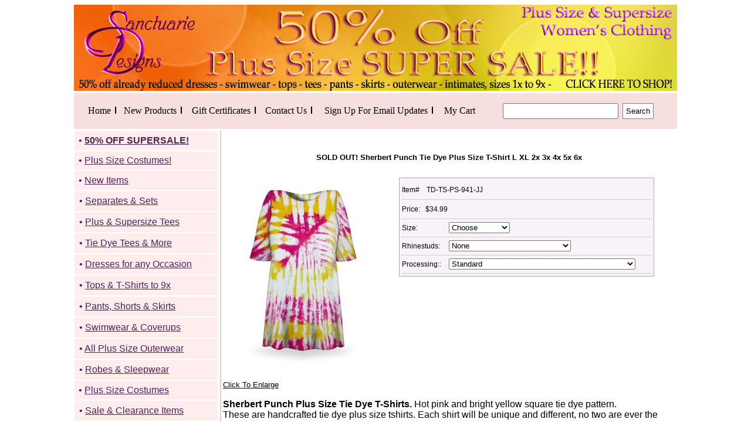

--- FILE ---
content_type: text/html; charset=utf-8
request_url: https://www.google.com/recaptcha/api2/anchor?ar=1&k=6LfHrSkUAAAAAPnKk5cT6JuKlKPzbwyTYuO8--Vr&co=aHR0cHM6Ly93d3cuc2FuY3R1YXJpZS5jb206NDQz&hl=en&v=TkacYOdEJbdB_JjX802TMer9&size=invisible&anchor-ms=20000&execute-ms=15000&cb=m7scrk6ecpxf
body_size: 45652
content:
<!DOCTYPE HTML><html dir="ltr" lang="en"><head><meta http-equiv="Content-Type" content="text/html; charset=UTF-8">
<meta http-equiv="X-UA-Compatible" content="IE=edge">
<title>reCAPTCHA</title>
<style type="text/css">
/* cyrillic-ext */
@font-face {
  font-family: 'Roboto';
  font-style: normal;
  font-weight: 400;
  src: url(//fonts.gstatic.com/s/roboto/v18/KFOmCnqEu92Fr1Mu72xKKTU1Kvnz.woff2) format('woff2');
  unicode-range: U+0460-052F, U+1C80-1C8A, U+20B4, U+2DE0-2DFF, U+A640-A69F, U+FE2E-FE2F;
}
/* cyrillic */
@font-face {
  font-family: 'Roboto';
  font-style: normal;
  font-weight: 400;
  src: url(//fonts.gstatic.com/s/roboto/v18/KFOmCnqEu92Fr1Mu5mxKKTU1Kvnz.woff2) format('woff2');
  unicode-range: U+0301, U+0400-045F, U+0490-0491, U+04B0-04B1, U+2116;
}
/* greek-ext */
@font-face {
  font-family: 'Roboto';
  font-style: normal;
  font-weight: 400;
  src: url(//fonts.gstatic.com/s/roboto/v18/KFOmCnqEu92Fr1Mu7mxKKTU1Kvnz.woff2) format('woff2');
  unicode-range: U+1F00-1FFF;
}
/* greek */
@font-face {
  font-family: 'Roboto';
  font-style: normal;
  font-weight: 400;
  src: url(//fonts.gstatic.com/s/roboto/v18/KFOmCnqEu92Fr1Mu4WxKKTU1Kvnz.woff2) format('woff2');
  unicode-range: U+0370-0377, U+037A-037F, U+0384-038A, U+038C, U+038E-03A1, U+03A3-03FF;
}
/* vietnamese */
@font-face {
  font-family: 'Roboto';
  font-style: normal;
  font-weight: 400;
  src: url(//fonts.gstatic.com/s/roboto/v18/KFOmCnqEu92Fr1Mu7WxKKTU1Kvnz.woff2) format('woff2');
  unicode-range: U+0102-0103, U+0110-0111, U+0128-0129, U+0168-0169, U+01A0-01A1, U+01AF-01B0, U+0300-0301, U+0303-0304, U+0308-0309, U+0323, U+0329, U+1EA0-1EF9, U+20AB;
}
/* latin-ext */
@font-face {
  font-family: 'Roboto';
  font-style: normal;
  font-weight: 400;
  src: url(//fonts.gstatic.com/s/roboto/v18/KFOmCnqEu92Fr1Mu7GxKKTU1Kvnz.woff2) format('woff2');
  unicode-range: U+0100-02BA, U+02BD-02C5, U+02C7-02CC, U+02CE-02D7, U+02DD-02FF, U+0304, U+0308, U+0329, U+1D00-1DBF, U+1E00-1E9F, U+1EF2-1EFF, U+2020, U+20A0-20AB, U+20AD-20C0, U+2113, U+2C60-2C7F, U+A720-A7FF;
}
/* latin */
@font-face {
  font-family: 'Roboto';
  font-style: normal;
  font-weight: 400;
  src: url(//fonts.gstatic.com/s/roboto/v18/KFOmCnqEu92Fr1Mu4mxKKTU1Kg.woff2) format('woff2');
  unicode-range: U+0000-00FF, U+0131, U+0152-0153, U+02BB-02BC, U+02C6, U+02DA, U+02DC, U+0304, U+0308, U+0329, U+2000-206F, U+20AC, U+2122, U+2191, U+2193, U+2212, U+2215, U+FEFF, U+FFFD;
}
/* cyrillic-ext */
@font-face {
  font-family: 'Roboto';
  font-style: normal;
  font-weight: 500;
  src: url(//fonts.gstatic.com/s/roboto/v18/KFOlCnqEu92Fr1MmEU9fCRc4AMP6lbBP.woff2) format('woff2');
  unicode-range: U+0460-052F, U+1C80-1C8A, U+20B4, U+2DE0-2DFF, U+A640-A69F, U+FE2E-FE2F;
}
/* cyrillic */
@font-face {
  font-family: 'Roboto';
  font-style: normal;
  font-weight: 500;
  src: url(//fonts.gstatic.com/s/roboto/v18/KFOlCnqEu92Fr1MmEU9fABc4AMP6lbBP.woff2) format('woff2');
  unicode-range: U+0301, U+0400-045F, U+0490-0491, U+04B0-04B1, U+2116;
}
/* greek-ext */
@font-face {
  font-family: 'Roboto';
  font-style: normal;
  font-weight: 500;
  src: url(//fonts.gstatic.com/s/roboto/v18/KFOlCnqEu92Fr1MmEU9fCBc4AMP6lbBP.woff2) format('woff2');
  unicode-range: U+1F00-1FFF;
}
/* greek */
@font-face {
  font-family: 'Roboto';
  font-style: normal;
  font-weight: 500;
  src: url(//fonts.gstatic.com/s/roboto/v18/KFOlCnqEu92Fr1MmEU9fBxc4AMP6lbBP.woff2) format('woff2');
  unicode-range: U+0370-0377, U+037A-037F, U+0384-038A, U+038C, U+038E-03A1, U+03A3-03FF;
}
/* vietnamese */
@font-face {
  font-family: 'Roboto';
  font-style: normal;
  font-weight: 500;
  src: url(//fonts.gstatic.com/s/roboto/v18/KFOlCnqEu92Fr1MmEU9fCxc4AMP6lbBP.woff2) format('woff2');
  unicode-range: U+0102-0103, U+0110-0111, U+0128-0129, U+0168-0169, U+01A0-01A1, U+01AF-01B0, U+0300-0301, U+0303-0304, U+0308-0309, U+0323, U+0329, U+1EA0-1EF9, U+20AB;
}
/* latin-ext */
@font-face {
  font-family: 'Roboto';
  font-style: normal;
  font-weight: 500;
  src: url(//fonts.gstatic.com/s/roboto/v18/KFOlCnqEu92Fr1MmEU9fChc4AMP6lbBP.woff2) format('woff2');
  unicode-range: U+0100-02BA, U+02BD-02C5, U+02C7-02CC, U+02CE-02D7, U+02DD-02FF, U+0304, U+0308, U+0329, U+1D00-1DBF, U+1E00-1E9F, U+1EF2-1EFF, U+2020, U+20A0-20AB, U+20AD-20C0, U+2113, U+2C60-2C7F, U+A720-A7FF;
}
/* latin */
@font-face {
  font-family: 'Roboto';
  font-style: normal;
  font-weight: 500;
  src: url(//fonts.gstatic.com/s/roboto/v18/KFOlCnqEu92Fr1MmEU9fBBc4AMP6lQ.woff2) format('woff2');
  unicode-range: U+0000-00FF, U+0131, U+0152-0153, U+02BB-02BC, U+02C6, U+02DA, U+02DC, U+0304, U+0308, U+0329, U+2000-206F, U+20AC, U+2122, U+2191, U+2193, U+2212, U+2215, U+FEFF, U+FFFD;
}
/* cyrillic-ext */
@font-face {
  font-family: 'Roboto';
  font-style: normal;
  font-weight: 900;
  src: url(//fonts.gstatic.com/s/roboto/v18/KFOlCnqEu92Fr1MmYUtfCRc4AMP6lbBP.woff2) format('woff2');
  unicode-range: U+0460-052F, U+1C80-1C8A, U+20B4, U+2DE0-2DFF, U+A640-A69F, U+FE2E-FE2F;
}
/* cyrillic */
@font-face {
  font-family: 'Roboto';
  font-style: normal;
  font-weight: 900;
  src: url(//fonts.gstatic.com/s/roboto/v18/KFOlCnqEu92Fr1MmYUtfABc4AMP6lbBP.woff2) format('woff2');
  unicode-range: U+0301, U+0400-045F, U+0490-0491, U+04B0-04B1, U+2116;
}
/* greek-ext */
@font-face {
  font-family: 'Roboto';
  font-style: normal;
  font-weight: 900;
  src: url(//fonts.gstatic.com/s/roboto/v18/KFOlCnqEu92Fr1MmYUtfCBc4AMP6lbBP.woff2) format('woff2');
  unicode-range: U+1F00-1FFF;
}
/* greek */
@font-face {
  font-family: 'Roboto';
  font-style: normal;
  font-weight: 900;
  src: url(//fonts.gstatic.com/s/roboto/v18/KFOlCnqEu92Fr1MmYUtfBxc4AMP6lbBP.woff2) format('woff2');
  unicode-range: U+0370-0377, U+037A-037F, U+0384-038A, U+038C, U+038E-03A1, U+03A3-03FF;
}
/* vietnamese */
@font-face {
  font-family: 'Roboto';
  font-style: normal;
  font-weight: 900;
  src: url(//fonts.gstatic.com/s/roboto/v18/KFOlCnqEu92Fr1MmYUtfCxc4AMP6lbBP.woff2) format('woff2');
  unicode-range: U+0102-0103, U+0110-0111, U+0128-0129, U+0168-0169, U+01A0-01A1, U+01AF-01B0, U+0300-0301, U+0303-0304, U+0308-0309, U+0323, U+0329, U+1EA0-1EF9, U+20AB;
}
/* latin-ext */
@font-face {
  font-family: 'Roboto';
  font-style: normal;
  font-weight: 900;
  src: url(//fonts.gstatic.com/s/roboto/v18/KFOlCnqEu92Fr1MmYUtfChc4AMP6lbBP.woff2) format('woff2');
  unicode-range: U+0100-02BA, U+02BD-02C5, U+02C7-02CC, U+02CE-02D7, U+02DD-02FF, U+0304, U+0308, U+0329, U+1D00-1DBF, U+1E00-1E9F, U+1EF2-1EFF, U+2020, U+20A0-20AB, U+20AD-20C0, U+2113, U+2C60-2C7F, U+A720-A7FF;
}
/* latin */
@font-face {
  font-family: 'Roboto';
  font-style: normal;
  font-weight: 900;
  src: url(//fonts.gstatic.com/s/roboto/v18/KFOlCnqEu92Fr1MmYUtfBBc4AMP6lQ.woff2) format('woff2');
  unicode-range: U+0000-00FF, U+0131, U+0152-0153, U+02BB-02BC, U+02C6, U+02DA, U+02DC, U+0304, U+0308, U+0329, U+2000-206F, U+20AC, U+2122, U+2191, U+2193, U+2212, U+2215, U+FEFF, U+FFFD;
}

</style>
<link rel="stylesheet" type="text/css" href="https://www.gstatic.com/recaptcha/releases/TkacYOdEJbdB_JjX802TMer9/styles__ltr.css">
<script nonce="KDWe2GBliZdM1_i_FHrgCA" type="text/javascript">window['__recaptcha_api'] = 'https://www.google.com/recaptcha/api2/';</script>
<script type="text/javascript" src="https://www.gstatic.com/recaptcha/releases/TkacYOdEJbdB_JjX802TMer9/recaptcha__en.js" nonce="KDWe2GBliZdM1_i_FHrgCA">
      
    </script></head>
<body><div id="rc-anchor-alert" class="rc-anchor-alert"></div>
<input type="hidden" id="recaptcha-token" value="[base64]">
<script type="text/javascript" nonce="KDWe2GBliZdM1_i_FHrgCA">
      recaptcha.anchor.Main.init("[\x22ainput\x22,[\x22bgdata\x22,\x22\x22,\[base64]/[base64]/[base64]/[base64]/[base64]/[base64]/[base64]/[base64]/bmV3IFVbVl0oa1swXSk6bj09Mj9uZXcgVVtWXShrWzBdLGtbMV0pOm49PTM/bmV3IFVbVl0oa1swXSxrWzFdLGtbMl0pOm49PTQ/[base64]/WSh6LnN1YnN0cmluZygzKSxoLGMsSixLLHcsbCxlKTpaeSh6LGgpfSxqSD1TLnJlcXVlc3RJZGxlQ2FsbGJhY2s/[base64]/[base64]/MjU1Ono/NToyKSlyZXR1cm4gZmFsc2U7cmV0dXJuIShoLkQ9KChjPShoLmRIPUosWCh6PzQzMjoxMyxoKSksYSgxMyxoLGguVCksaC5nKS5wdXNoKFtWaixjLHo/[base64]/[base64]\x22,\[base64]\x22,\x22w4Jvw7HCgcOww5rCm3h5cRjDrMOienxHccK/w7c1N1XCisOPwpvChgVFw6MIfUkWwpwew7LCqsK0wq8OwrfCu8O3wrxPwrQiw6J+F1/DpBlZIBF7w7Y/VElgHMK7woXDuhB5UGUnwqLDv8KBNw8jNEYJwovDtcKdw6bCo8OwwrAGw5vDpcOZwptnQsKYw5HDqcKxwrbCgHRHw5jClMKKVcO/M8K/w7DDpcORSMOTbDwIfArDoSUFw7IqwqTDqU3DqDnCjcOKw5TDhS3DscOcehXDqht5wr4/O8OxDkTDqGfCqmtHFsOMFDbCngFww4DCqBcKw5HChg/DoVtIwrhBfiYNwoEUwphQWCDDi0V5dcO+w5EVwr/DncKUHMOyX8Kfw5rDmsOidnBmw4PDt8K0w4NIw4rCs3PCscOmw4lKwq1Ww4/DosOfw6MmQj3Cpjgrwqwbw67DucOQwr0KNk1wwpRhw5TDjRbCusOYw7w6wqx4wrIYZcObwo/[base64]/CoiDDicKnNMOaw613a8OlTmDClsK+NUdLLcOLNGPDuMO2YjzCl8K1w4jDm8OjD8KZIsKbdFdMBDjDncKRJhPCo8Kfw7/CisOIZT7CrzoFFcKDBULCp8O5w4sEMcKfw6ViE8KPPsKyw6jDtMK1woTCssOxw7x8cMKIwpA8NSQtworCtMOXGBJdegZ5wpUPwrB8YcKGd8KCw49zGcKwwrM9w5tBwpbCskYGw6Vow48vIXozwrzCsERsYMOhw7Jkw4QLw7VeecOHw5jDp8K/w4A8ScO7M0PDgynDs8ORwrjDqE/CqHfDicKTw6TChhHDui/DhS/DssKLwqPClcOdAsKrw6k/[base64]/[base64]/WRIdcFwgXHXCtENUGH3DncOBJ09zRsOvdMKvw4LCvTLDp8Kfw58vw67CrSTCvcKDPkbCtsOrWMK5AUvDt3rDgxB+w71Aw6xwwrvCrkvDv8KMY3zCmsOHOVHDpzjDqkUIw7jDui0Gwpkhw4PCl2k5wps/asO3WsKMwrLDqw00w4vCtMKUVcOQwqdfw4ZjwrnCqi0nLFPCqXfCtsO3w7nDi2XDnEIAX1MOOsKUwoNUw5LDjcKHwr3DoG/CiQkWwps4ecK8wqPDmsKpw4HDsDY1wp9RPMKcwrTDncOFSWcjwrB8LsOWVcK7w6gFfj/DhR0cw7XCksKOdnQWUnjCncKJEsOawojDksOlKsKew551FMOqZRPDhFvDq8K3XcOrw5PDncKwwpNtYgYDw6BycDDDi8OFw6REIW3DgBnCssK/[base64]/w63DqgJsw4TCisKeSMObOFoRb30Sw7TDmDXDklt2eyjDkcOdEcKOw4Qkw6lJHcK7wpzDqSzDoj1Bw5QOXMOFeMKyw6rCsn5vwo9AUzzDtMK/w7LDtmPDvsOFwrd/[base64]/[base64]/[base64]/DkBTCgVfCiRHDl3nCmkbDp8K5Nx8WwpB7w68ALMKXa8KRISxaIkzCljLDkzHDrCrDv07DqsKmwphfwpXCi8KfMHLDihrClMOHIwTDkWbCqsK9w7szOcKDAmEPw5zCgknDvA/DhcKIfMOjwo/DlSEdBFvCozfDmVbCpSxKVGvCnsOAwq06w6bDgMKNUT/CvmpeFWbDqsOJwofDtG7DgcOVThHDl8KRX35OwpZVw4jCu8OJZxzCrcOqak8MXsOgEQLDnkrDsMOqTHjCmAIcN8K9wpvCpcKBcsORw6HCtBliwrliwpFLHQLCiMOBcMKtw6pMY2pOMGhsHMKwWxZTQXzDpAN8QQpjwrbDrjfDl8Oawo/[base64]/U8Omw53Cm8OswqBGw5XDicKOQyrCoGoGwq7CoMOrw7YHWSDDgsOHZ8K1w5g3PsO2w63CicOaw6DCqMKeKMO/wpvDl8OdbwAYaT1LIVwpwqY/DTQyHXMIVMK6d8OuWXbCjcOvFDgiw57CgQfCosKHFsOeFcO/wqPCn10HdQlbw5BCOMKBw5AvGMKZw7HDilfClgAHw7LDsEBvwqxjOH8fw4DCi8KybH/Dm8KqBMOGbsKxccOJw4PCpFLDr8KXX8OLAULDmgLCg8OVw6HCtVF7WsOOw5tINWl9SU3Cql0wdcK5w6lLwpEcQn/CjWHCp0gQwr9ww73ChcOjwoPDq8OgDy57wr4edMK8SFJVJV7ClyBjQBB1wrAFemFpcE9YRWFLPB08w5kxWlPCjsOKdMOqw6TDkwbDhcKnFcOmICxdwq7DusOEWTU+w6ModcKewrLCsi/[base64]/PsOnUFdET3NELD7CosOJeMObLsOnw7MXYsKyCcOZZ8ObDcKsworCuxbDmhp3GljCqMKESB3DisOywoTCmcOaRQ/[base64]/DoiA9w5suCsK5EMOgCcKBwqg6w7XDqDsIw6c0w6ldw5NywqJRQ8KKOF5ewr5iwqFkHCbClcOMw7XCgA4Fw6tKeMOaw6rDqcK2AAVzw7XCmUPCjyPDpMKIXx82wpXCp244w4rCqRpZa0zDrsOHwqo2worCq8Oxwpg/[base64]/CjMOHwqTDl8OyIm82KxrDsE3Dry4CDcKMRR7Dq8Khw4InNAAIwp7CjMKsPx7CvmN7w4XCpA1KWsK3acOgw6xvwpcTYD4VwoTDpHrDnsKDP1QOWD0vPEfCiMO6TCTDuRXCgVkSacO0w4nCq8KNBBZKwpQRwr3CjRkjWWLCtQ1fwqNKwrJrWFEjK8OSwp/CocKxwrNfw7/DtsKiDn7CncK4wqQbwrjCnUHDmsOKCBjDgMKpwrlRwqUUwqrCgcKVwo0xw7PCsl/[base64]/WsKufcKqPsKYVnTDn1smwqnDvGcLdRnCocOAdEpxEMOhJsKIw79PUijDoMKwAcKEei/ClAbCrMK9w5HDp2Bnwp9/wr1aw73Cvx3CtcKRAkx6wqwHwofDtMK4wrfDi8OMwrVtwpTClsKDw5DDqMKJwrbDpzzCin9JBTE+wqXDhMKfw7Maa2McQDrDvxMZNcKdw7IQw7zDpMKmw4fDpsKhw6A8w64rDsKmwr8Iw7UYEMOQwpbDmUrCscOSworDrsOBIMOWL8OVwqkaK8OjbcKUV3/CjMKiw7DDpTfCsMKJwqU8wpfCmMK4woTCnF9ywqbDo8OGHcOZRMOpFsOWBcO4w6BXwoXCocOZw4HCp8OYw67Dg8O0WsK4w6wjw5x8LsOOw6Mvwo/ClTcFYXwxw5Jlw7hKNA9bacOiwr7DkMKow7jCvXPDmigQd8OAdcKFE8OEw7PDgsKFWD/[base64]/F8O8w5HDucOOEMOTT8OAw5fCscK5wrHCmhBSw43DicKAasKzAMKxL8KAf3nDjDXCscO/B8OsNAAvwrhXwqzCmUDDj20yDMOrNCTCjg8ZwrwzUF3DqxvDtgjCg1jCq8Oxwq/CnsK0wobCmjrCjlbDhsO1w7RCEsKFwoA/wrLCkRBDwrxMWGvDkFzCm8Kswq8AUUTCogXDi8K4TErDuF0/[base64]/wr3Cj8KAf15GbsKCf0VRw7rDmsKywq/CnsKAK8OULi19ZigZWEtdDsOAYMOTwqXCscKPw6Iqw6fCr8Opw5t9PsOYUsOsLcOjw4p7wpnCqMO7wr/DoMO7w6UAOGjCq1rChMODfWLCoMKTw7nDphTDgRPCtsKKwoNJJ8OSdMOdw73CgmzDjRdlwp3DtcKWUMOVw7jDtcOAw6ZaN8OuwpDDnMO1NcKOwrZbbcKCXhLDjMKpw7fChygvw4rDoMKSOx/Dj2DDm8K/w6Z1w7wKG8Kjw7NAVcOdeDHChsKNFjfCu3XCgS1accOgTnjCkHfCrS/Dlk3DhnvDkDknUMKldMK2wrvDg8KTwq/DigrDlGzDshPCnsKBw7heKQ/Cs2HCmxnCs8ORE8O+w7gkwo1pbcOAUElUwp56dksJwqbDm8O+WsK/[base64]/[base64]/Cl2jDhMK7f8OBMcK1wrPChsKkw7zCvcKNw43CgMK/w4JOQg5BwpfDmm3DsAFFYcORTMKvwoXDisOfw4UpwozClcK6w5kaEwZODjB/wr9Qw5jDl8OjesKtIRTCgsKrwoLDo8OHLsOZQsOfB8Ksa8O/YFDDslvCgCfDtVnCgMO3bA3CmVDDmcO+w6oCwoLCilBOwrfCs8OSb8KcPVkNbQ4yw6w9EMKwwo3ClCMBHsKIwps1w7MsCmvCql1bKG01GDPCk3VQbw/DlTLCg1VDw5zDiHJ+w4vCgcKba31Rwp/DvsOrwoJDw6E+wqd2V8KhwrnCkyzDnnnCh3Fbw6zDnmDDjcKTwrEUwqRuGsKPwqjDlsOnwrVuwoMpw4PDnAnCshRKYBnCrsOJw7nCsMOKMcOaw4/DgGLDi8OeRcKfPlsww5bCp8O4Dk4gfcK6AT8iwpgzwoEYwpQIZMOLE1bCn8Kgw4IMRMKDbTlyw40awp3CrD9SIMO4EWXCscOeGVrChsKTMxhRwqRnw6MHdcKaw7fCvMK0E8OYdHYow7PDmMOsw7wDKcK5w4oiw5HDjn54W8KAah/DlsOJUQTDl0/CjXrCp8OzwpfDtsK1EhDCj8OpKStGwog+Jzlvw7Mpd2TDhTTCtCAyF8OpAsKNw4vDnljDl8OJw5DDiwXDmXDDswfCoMK3w5d3w48WGHdPI8KKw5XCjCvCoMOxwrTCqCdJDEtCQx/DiFROw73DsSxAwpJrMwTClcKKw77Cn8OGdnrCui/CmsKXVMOcZ2c2wobDjMOew4bCnG02CcOWdMKDwqvCglTDuWbDtzXDmDfDkQMlK8OgPgFzOgkxwqdNesOKw6E0e8KicTced3DDoiDCjsO4CS/[base64]/[base64]/[base64]/CisOzwrZrwqcSXH3DjTDCgw3Co8Oiw5fCpy8JccKBwoLDq1o6PRXCnCUowpA/I8KsZ3J5Qk3DqVtjw4xMwp/[base64]/[base64]/Cmxl/w6dfwqp6w4UAXzrCgwvCmsO1w6XCvMO1w6HCqWTCuMOhwolaw7Bmw5AYfMK8f8O+UsKUcX/DlMOBw4nDrznCncKNwr8Dw4HCgEvDg8KpwoLDvcKEwoXClMOvCsKqL8OTV1cswpYyw6kpAEnCjXrCvk3CmcK6w5Q4asOfV0Aow5IpI8OMQ1MEw77DnMKYw4bCnsKWw7gKQ8Onw6LDiAjDiMOyBMOqNGnCncO9WQHChMKdw49hwpXCr8OxwpI5NT/CisOcTzoWw5HCnRQdw7nDkwJQTHE4w41ZwpliUcOXG1/CvFfDv8OZwpbCkQBUw6HDusKvw53CmsOzL8OjWknClMKWwpHCsMOGw5wUwoTCgzoKUH5qw5LDj8KXDj4KPcKJw7pLdmTCssODTlvCjGhWwqJhwqtiwoF/Hhdtw4PDjsKYESbCozBtwrnCkjMuW8OPw5nDm8Kpw4p6wphsXsOQdXPCuSLCkVQXAMOcwrUfwp3DsxBOw5A9U8KHw7TCj8KeKBvCv2x2wrnDqUxmwqk0N13CsHvChcKiw6PDgHjDhAnClgV2ScOhwpLDkMKTw5/CuA0ewqTDpsKLegvCv8OYw47DscOCCUpWwqnCqilTGhMHw4/DpMOPwonCt3AZB17DsDbCmsKwOsKFOF5xw7LDrsK6K8KPwpR4w61ww7DCgVfChkEFFyzDtcKsQsOrw7kew5fDqX7Dph0xw6bCuWLCmMOVJnoSKRQASmTDi1twwr3ClGPDncOBwqnDogfDpcKlfMKmwpHDmsO4NsOtdhjDqQFxc8KrbB/[base64]/CgcO7w7kTwobCusOEc1glw4ZpwrpNUMK+IFzCqEfDr8OubHERFxfCkMOkdj7CiigEw68qw4wjCjcHIFjCssKfflrCm8OmbMK5cMKmwrB9V8OdWQM5wpLDqS/Djl9dw7cfFgBYw4wwwp3CvWrCigE0VBZtw7/Dp8OQw6d6wr0pAcKnwr0lwqLCvsOow7LDqCfDnMOIw5vCq0wTMiTCj8OHw6VpKcOyw4Rhw5LCvwxww45QQXFMMsOjwptTwpXCpcK8w7t6f8KjDMO5V8KRHlxPwpMJw6zCtMOjw4nCsEzChnlnak4Nw4DDlzVPw6NbIcKuwoJQfMO4GRhqZnENfMKGwr/[base64]/[base64]/[base64]/wrDCrcOJOHd2wo9lw4c+w74kwo8gN8Krw71oQSobHEbCvFQ9AUIhwpHCjBxBBlzDmg3DpMK9IcORQUrCpXdwMcO0wp7CrDJOw77ClyzDrsOndcKldlgNQcKUwpZFw6c9RMOrX8KsHzfDqMOdZDkvwoLCu2BXLsO+w5vCnsKXw6zDt8Krw7h/woEOwqNJw403w4fCuEczwqdpFVvCgcOSKsKrwrUBwozCqwgjw7Qcw4XDjGPCrh/CmcKbw4hDCsOAZcKZRTXDt8OJScKhwqJjw6DCm0xqw6kHOzrDvRJmwpw7PgRmXEvCqsKCwqvDpsOYWw1YwoPCo3A/SsOAOxNGw6NVworClXDDpUzDtBzCs8O3wo0ow7xywqfCksOHF8OXZhjCu8KlwrUJw5gVw6BZw7USw7kIwp4Zw787cAFpw4EoWE4EUmzCtmAqw6DDm8KTwrrCnMOaZMKAKcO8w4tqwoR/W07CjB43FHIcwqbCo1YWw6rCiMOuw5IKWHwGwq7CuMOgSlvDncODJcKhFnnDjjImeCjDj8O7NmRYU8Oub3HDiMO2D8KNX1DDqkIfworDosK6MMKQwrLDtFnDr8O3VBPCkFBCw7p/w5VNwrhAN8OqJkMFficEwpwsBTfDk8K8HMOYwrfDssKDwoNLMR3CiF/Dn18lXgvDlsKdFMKGwqhvScO0NsOQQ8K+wqdATC8SKxvCs8K/[base64]/AxTCvcOPdigGeH1lP8KWF8OkGmgjP8KKwqfCpE1Owp57FlnDhTdEwqTDtFDDo8KqFRxDw4fCkVZSwpvCmFh2JyPCmyTCuB3Dq8OlwojDi8KIQjrDrxDClMOwAztWw47Cg3V/[base64]/HzscwoPCgsOow5gPaSgTXMKSacKLVMKlSBwbw7Jcw7tzZcKGdsOmPcOjW8OTw4xbw5nCqsKVw5HCgFocGMO/w7IAw6/Cj8KXwr0awp9OJHlpSMOXw50rw78aegfDnl/[base64]/w47DscKzBcK9UB7Cv8OYw5fCn8O2w6TDncOsworCrT/DusOLwpo4wpLCl8KWIUXCgj95dcKkwpTDk8OVwqkDw4dlS8Ofw6YVPcObW8OowrfDpykSwrTDjsOnWMK3wqplIXM1woxxw5XCpcO7woPClU7CssOmRAHDm8OKwqXCqkotw6R4wp9JfMK3w7MCw6vCoSk6WTccwoTDtnfDoXoowoMww7nDqMKdEcKAwpEmw5BTWcO/w4hmwrgRw6DDg0/Cn8KIwoJaLSVzw6JGHkfDr1bDklt1Ay9Cw5hnM29Swo0WLMOYVMKSwo/[base64]/dsObwrrCvjrCq8KpHn1Ew5BZwpvDl3PCrgZ9JMOvw7vCgMONFWnDusKeaBnDqsO1TQrCusOtH1XCg0s1LsK/ZsOgwpvCkMKswrzCqXHDs8KUwoYVccOlwpRqwpXCv1fClC3DrcK/FVXCvinCpsOgIFHDnsOhw7fCuxtLIcOtThzDtMKXScO/UcKew7RHwrVewqfDgMK/[base64]/Dm8K5wohBL8KTw71KGcOww48OCwxfw6tgw4bDvsOzKMOaw63DhcOhw6rDiMOrPRxzDhbCjDphE8OzwoPDlhnDogjDtibCk8ODwqQOIQ/DrF3Cp8KtesOmw4Qxw6UuwqfCvMOZwq5bWSHCnU8ZUgUTwqHDo8KVMMOGwprDsCh2wqspF2DDtMOdXsO+EcKNasKQw5zCpW5Tw4TCqcKMwrQcwq7CkRrDo8O2QcO0w6pXwozCjzbCuWNbYTrDhMKHw6BiZW3CnG/DqcKJdEXDtA9HJynCqALChcOOw5IgfhhtNcOaw6fCl25awp3CqsO8w4Ubwr9YwpEKwrZhAsKJwq/Cn8Oow6wyJBljScKUeWfCjcKwA8Kzw6YTw6Ymw4tranQMwrnCqcOsw5/[base64]/w4TCqDjCk2XDg8OGFRzCuynCkcOHDsO9wpLCv8Oxw5kCw7XDv1nCqn0CaWQew6TDqx/DjMK9w67CsMKQfsONw7gXZStCwp11Qk1UEhpmBcOsFx7DpsKLSjAewqg9w7vDgMKffcKAbXzCqwhSw7EjNWrCvFw3QsKQwofDsGzCiHcqXMOpWApxwq/Dp30Aw4USbcKtwoDCq8OqIcO7w6DCmFLDn0Bxw6VnwrzDtsO0w7dGAMKewpLDrcKww5AQBMKJUsK9BQDCsCPCgMKqw7hlacOpLsKqw6MOOsKjw5jCi15xw7rDlj7DmCQZFHwPwpAwOcKNw7/[base64]/Z8KiY8KyMWTCtw3CrcKYT247VSQqwqwUQgZFw5HCrifClz/DqQnCvCF2M8KfLUwiwp9CwqnCu8Otw5HDgsK3FDQRw67CozBKw61QZCRyVHzCqQPCl1jCk8OawqtowoPDk8KAw7cbJz8ceMOewqnCjBjDv0jCrcO6CsObwqrCj2XDo8KdecKIw4ZJDx09ZsKbw4ZWDT/[base64]/CqwQuw6LCv8K9HyV9wqQYT8OTHsKawp10bWfDn1tvZ8OcAwzCucKPB8KmQUfCgXbDlsOxKScCwrltwqvCrHHDmifCjjPCqMOjwo7CtMKuEsO2w5t7JMO8w6cUwrFibcOuCi/[base64]/[base64]/wofChsKSAnDCjsKRWlZYc8KgcsK7LVfDucKpwrMbwozCiMOQwpXCiQxxGMOQOMOkwr/DsMKTdwvDoy1Cw5/DqsK6wpvDgMKTwo8sw50ew6bDo8OPw6TDrcOcL8KDexPDicKxDsKKamXDl8OgI1vCiMOvFnXCgsKFU8OldsOtwqgcw5I6wrppwqnDjRzCtsOtUMKcw53Dui3DgiQyJy/[base64]/aSoHRMKuGiXDj8OkRsOowrdFf8Kyw7wNw6rDv8Oxw4Emwo82w4U1IsKSw61jMhjDlyBcwoNlw5rCrMOjFg8eU8ONFAXDj0vCkwQ5FDQew4BEwoTCgg3DrS/[base64]/YE9FwqjChDY+LR4jWMOHw6QTbcOZwrTCjFfDgjB9d8OSRgrCscOuwrTDlcKwwrzDhU5bYg4BQityJcK5w695e3/Dj8K7NcKHfQnCvBHCvx/ClsO/[base64]/CgQHDuyPDvsOlX8OuSsKPWsOywqsTPsOBwprCrsKscSjClCkBwqnCo18nwpVnw53DusK+w5EqKcONwr7DmlXCrDrDmsKJc1pXZsKzw77Dq8KYG0FSw4nCkcK9w59/LcOQw4bDs3Bww4rDni5vw6rCijICwox/JcKUwopgw79bXsOPdUbClnZaPcKew5nCrcOGw63DjMOYw6hhQm3DmMORwrbCvgRLe8O6w6dgVcOPw6VKSMO7w5fDqg9aw69EwqbCrjtpX8OJwovDrcOUMcK1w4XDlcOgXsOaworCvw1AQ2MsdjXCg8Obw5J/FMOUChlsw4DDmkjDnTjDmHEGQcKZw7oBcMKWwot3w4fCucOuEGbDn8O/[base64]/DpcOBwoVkahV0wo7Ct0Fcw7TCr8KVKsKFw7UJw5crwqV+wph/[base64]/Kz0PT1pOw4LDiEDDunHCsAbCpcKpeDM/R1RSw5gYwpV0D8Kxw5hFPXLDi8KRwpPCpMKlb8OcWcK1w67CisKywoDDjDDCscOew5HDlsKrPGYsw4zCp8OzwrzDvBJNw5/[base64]/CrcKOwqHDllTDnW44wrc4Z8Ocw6JBw4DDm8ObSMKFw5DClQcuw7Q/[base64]/asKMwoTCl8OZw6A7wqVRbDpQw4XDsMOWAWBwYFLDmsO9w5ogwpcpBCAXwq3Cq8O6worDnWzDtcOxwos5KcKDXUJycBByw4bCtUPDncOGB8OzwpA5woJNw5NIC2TCihxkAGNhZXHCjS/CocOjwoodw5nCqsOsZ8OVwoEuwo/[base64]/ChhxHVcKMw7B+fk0eI8O9wrnDsgLDtmwWwpMJPMKCT2ZOwqvDpMOKaHo4cAHDqcKTI1XCiyzDm8K6ZsOHa3o3wpsKZcKDwq7CrjphJMOhIsKsMBTCgsO8wosqw7/[base64]/N8KAfHE7T8OjwqDDhz7Ck8KRwp3Cl8OBLhDCsw8QfMOgMz/Ct8OCP8OtbkPCv8O1H8KJWsKcw6bDplgmw4AQw4bDp8O8woMuOxTDpsKsw7oWG0tFw7swTsO2OAjCrMO/E3c8w4jCuHhPBMOTRjTDm8OWw7XDijLCuHTDs8Omw5zCoBcRdcKlRULCg2rDgsKzw6R3wrfCuMOTwrcIGWrDgyI/w7oOD8OlbXd0dsOvwqVXS8OUwr/DusOFEF7CssKEw6TCuBbDqMK3w5bDm8KTwrI1wrBcZ0ZEw4/CiQpBL8Ktw6LCl8KCXMOow47CkMKxwodRV1lWHsK5FMKQwoVZCMOiJcOFJsKrw5TDuHLCu3bDq8K0wp/CgcKmwo19e8OQwqzDsUEeLAfCmioQwqswwocAwqPCjkzCk8OHw5jDoHFUwr7Cq8OdZznCssOJw5BywozChg1sw4tjwpohw55Pw53CncOFasOJw788wpUIRsKsK8OTCxvCvXnCncOVUMKYLcKUwpV7wq5fL8OkwqQFwrpjwo8XRsOEwqzCs8KjRH07w5Mowr/DqMO6NcKEw7HCv8KOw4dYwoDDisKnwrHDoMOxFysBwqVpwrkfNgpOw4xHIMOfHsOmwpxgwrkawr3ClMKCwpd/M8OQwrPDrcKwNxnCrsKAaAsTw4VJJxzCmMOWDcKiwp/CoMO0wrnDrgxwwpjCtcK/wohIw6DCqT7DmMKbwojCkcOAwpocK2bCjUxsKcO7QsOoK8KKAMOFHcOsw7RPUxDDhsO9L8KFBwE0L8Kvw59Iw5DDusOrwqkdwo3DvcO9w5PDkU1xEztLSgJMADLDn8OIw5rCq8OXdS1YLi/[base64]/[base64]/CpcKQwoFyOCkyFBkXYsOZKMOMw5soSsKKw6U2wrdFw7rDjx/DtA7Cl8OxbEsZw63DqwFHw5jDuMK9w5wDw69CDsKhwqIrA8K9w6Mdw7TDucOCWsKLw43DtcOgf8KwIsKNRMOvBwnCtQHDmTkRw47CuT1TM37Cv8KVdsOuw4hHw6oQa8OSwqbDk8KkNlzDu3Rww6PDsx/DpHcWwrtEw5zCnX0KTSJlw5TDkUUSwofDlsKKw49TwpgYw47ClsOsYDUaUSPDrUp/e8OxN8OlRXTCkcKhYVFew7/DlcOMwrPCsnTDncKbYQMOwql7wprCuWzDmMOnw4LDpMKfwrXDocK5wp8zacKyLHR9woU5W3hzw7YbwqnCgMOqw7R0BcKYL8OfJMK2DU3CrWfDswUFw6rClcO0fC8eRULDqTYhPW/[base64]/DmsOveMOLW18Jw6w+LwJVfsOZZUQFScO/[base64]/CoVMtwrbCkS7DnkZ/wqIQw6USIh43DATDtDXDh8OzJ8OBXkXCv8KZw4kxMDlWwqPCocKPQynDvRdjw4TDiMKowpbCkcK1QcOQdU0jGi1zwrNfwqVCw6Eqwo7CkW/CoGTCvAYuw5jDhXd7w7RQZQ94w5XCpxXDjsK3Jhx0O2nDoWzCtcKqGxDCscOQw58MDxcBw7YxVcKtDsKBw51Lw44LacO1Y8Kuw4ZHwq/[base64]/[base64]/CiHjDkRsBwqMDNcOMwq7DlsO9w6nCisOzNn/ChAwww7zDr8ODNsOpw6s9w7TDh0/[base64]/CuS3CgyJRVcKVwosLLMOdw7U3W0DCm8OELgolIcK8woPCuRjCqANLKEB0w5DCk8ONYMOfw4k2wo5bwpAaw55hNMKAw6XDscO7AhHDtsOHwqXCgcO8FHfDqsKKwq3ClF/Dk3nDgcOlWF4LTcKVwo9sw47DrxnDvcOoD8KKfzPDomzDrsKIIsOeCFAOw5osc8OFw4wOC8OmWQoiwovCisKVwrpEw7QbZWbDuGIswrvDoMKYwq/DvcOfwqxTBx3CicKMMC89wrDDlsKEKRcVM8OkwpHCgFDDr8O9XC4ow6rCp8KtBcOPZXbCrsOlwr7DpsKbw6PDimBdw4UlVS5lwphQUkJsOEvDi8OrBkLCrkjCg07DjsOCJWzCm8K4bA7CsVnCulJBD8OcwrbCmU7DuXU/[base64]/Ci8KTwqA8wqtQwp/[base64]/CrnLCqSLDp8K6w6VUwrbDnkTCs8KMw5PCug3DgsKyYcOwwpITfVLDssKYXR0AwoVLw7fDnMKkw7vDs8OYacKcwq9iRhLDjsO+W8KGY8O0UMObw7jChm/CpMKww7TChX1nLEBbw6UTQhnClcO2BzNFM0dqw5IHw77Cm8O0DBnCv8O4L0LDhsO4w4nCo3nCu8KzLsKncsK0w61hwpYvw43DliTCpnnChcKkw6YhcENxMcKlwozDnxjDvcKQH2PDhWcYwqDCksO/w5k2wp/CoMOjwrHDrSHCjG0pUHnCrSYiCMOWScOew75LCcKPSsOdR0Anw5PCk8O/YzLCssKYwrk9eyvDvcOgw6xSwqcUB8OsLcKTLAzCpRdMNcKDwrLDuxJhYMOgH8O/w6hrQ8Opwp0pJ2gCw64zDn7Cl8Oxw7J6SBjDsmBIIzTDpwEEDcOXwpbCvg4Lw57DmcKVwoZUC8KOw6nCt8OtEsKtw5TDnD/Dsi0taMONwoghw4VFAsKuwpRMT8KYw7rDiixXRTDDriVIFElQw4zCmVPCvMOiw57Dn3x8LcKhXF3ClxLChFXDlyXDo0rDq8KAw73Cgyl5woRIOMOCwpHDvWjDnMOiL8OEwqbCpAwFRHTCncOzwq/DlRMUDFDCr8KnSMK+w6tswrXDmMK2QXfCtXvCuj/[base64]/Dtl9JT8KlLMKSJXbCvHTDqU7Cv1HDmEjCrMOcGSZ+w7PDscOoAG/[base64]/T0vCgB7DqUfCn8KYw5B+aUhnwq7Dl8KFL8OOHsKOwoHCvsKhV1l0FjTCo1TCk8K9XMOiRsKzTmDCqsK+bMOXSMKcFcOLw5vDjSnDj0QPdMOow7XClAXDgnAPwrXDhMOKw7fDssKQLV/[base64]/wrBkYcOFPcK4fsKCd319wpvCnMOXJWgwPkpIOEdSd0rDlGUkIsOdVcO5wo3CqcKefjhJRcOFOxk/[base64]/w7bCocOPwqfCvDYgWsOEwr/CuBt1w7jDo8Kaw4HCu8OjwqTDnsOmDcOPwq3CnzrDmX3CjUcWwpMKw5XCllgrw4TDu8KFw5PCtAxFDGhhGMOpFsKxFMOIFMKIfxkQwoExw7FgwrxBEQ3Dt0wdIcKpBcKtw4kawpTDt8KrRhLCukx/w4YXwoHCnnBcwp5RwpQbNWTDgVlge2tRw5bDq8OaGsK0AWHDusOHw4Z8w4XDmsONCsKnwq9gw7cXJ18dwoZNH2vCnDLDvAvDsGnDth3DvUxpw5zChWLDsMO5wojDoT/CqcOmMR93w60swpIMwr7DlcKrTC9Owr80woFZU8KRdsOtGcOPcGkvfsK/Nz/[base64]/w6zDj8KbEcOUP8Ojwr/[base64]/Cg8KBwr/DgknCiGLDsMO+GgfDoTDCmMOoDXB/w65qw5TDrsOTw556HzjCp8O1SRk\\u003d\x22],null,[\x22conf\x22,null,\x226LfHrSkUAAAAAPnKk5cT6JuKlKPzbwyTYuO8--Vr\x22,0,null,null,null,0,[21,125,63,73,95,87,41,43,42,83,102,105,109,121],[7668936,167],0,null,null,null,null,0,null,0,null,700,1,null,0,\[base64]/tzcYADoGZWF6dTZkEg4Iiv2INxgAOgVNZklJNBoZCAMSFR0U8JfjNw7/vqUGGcSdCRmc4owCGQ\\u003d\\u003d\x22,0,0,null,null,1,null,0,1],\x22https://www.sanctuarie.com:443\x22,null,[3,1,1],null,null,null,0,3600,[\x22https://www.google.com/intl/en/policies/privacy/\x22,\x22https://www.google.com/intl/en/policies/terms/\x22],\x2253AxRDyqQ2VtL45djptQ2narMQUG9tvz55u1/PrIMHE\\u003d\x22,0,0,null,1,1763904057376,0,0,[100,129,121,240,2],null,[227,221,166,159],\x22RC-n9_rnALs15VlBA\x22,null,null,null,null,null,\x220dAFcWeA4va9qIgZJbRF5M5L09CIQw6SevjCY-jUo7EpGOIOMP7Sh4QGW5hLfhOnc7IanVMsrAGAowB5KG0-_blHf_Qnn70VGVLg\x22,1763986857591]");
    </script></body></html>

--- FILE ---
content_type: text/plain
request_url: https://www.google-analytics.com/j/collect?v=1&_v=j102&a=1596699084&t=pageview&_s=1&dl=https%3A%2F%2Fwww.sanctuarie.com%2Fsashtiedyepl.html&ul=en-us%40posix&dt=SOLD%20OUT!%20Sherbert%20Punch%20Tie%20Dye%20Plus%20Size%20T-Shirt%20L%20XL%202x%203x%204x%205x%206x&sr=1280x720&vp=1280x720&_u=IADAAEABAAAAACAAI~&jid=687625025&gjid=697597884&cid=1226186936.1763900455&tid=UA-24614238-1&_gid=1475189713.1763900455&_r=1&_slc=1&z=223639992
body_size: -451
content:
2,cG-P7VNCVM3TZ